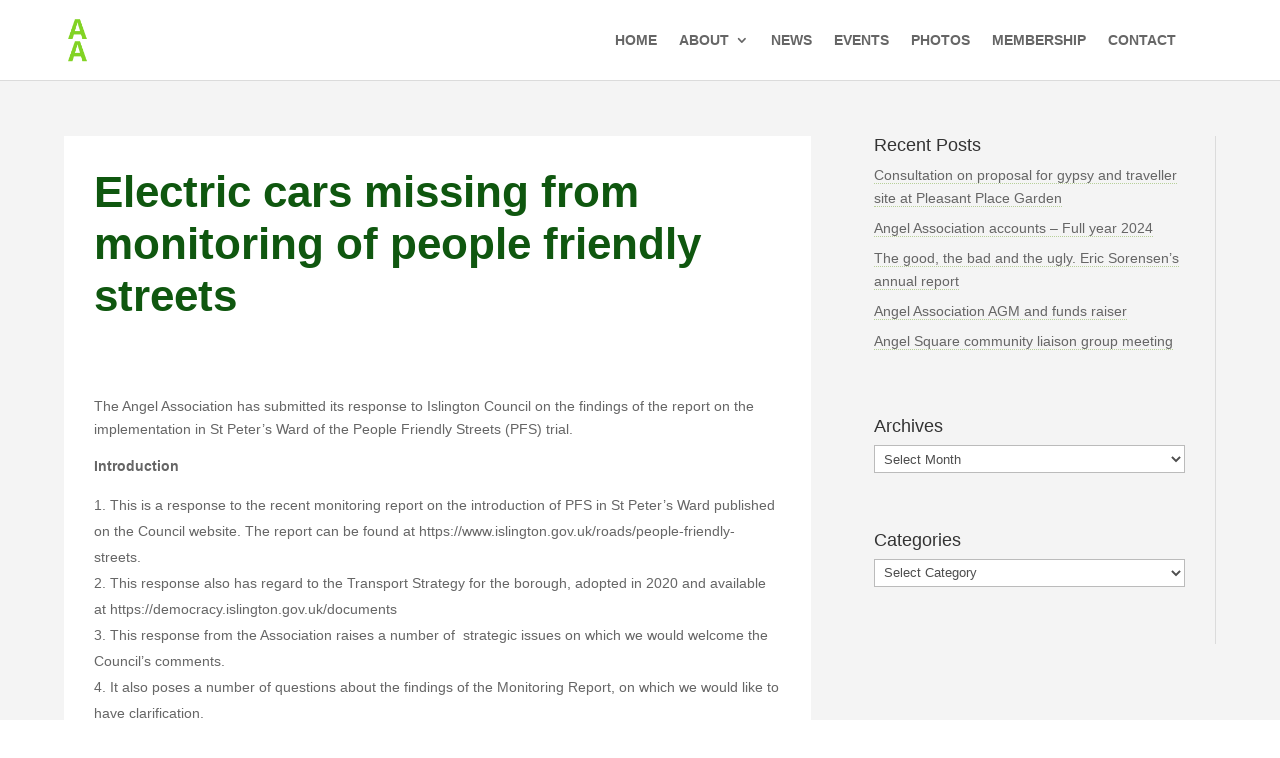

--- FILE ---
content_type: text/css
request_url: https://angelassociation.org.uk/wp-content/litespeed/ucss/101efa75c0b5587a52f9478903b3b3ad.css?ver=77885
body_size: 829
content:
h1,h4,ol,p,ul{overflow-wrap:break-word}.wp-block-image{margin:0 0 1em}.wp-block-image img{height:auto;max-width:100%;vertical-align:bottom}.wp-block-image:not(.is-style-rounded) img{border-radius:inherit}.wp-block-image figcaption{margin-top:.5em;margin-bottom:1em}.wp-block-navigation .has-child:where(:not(.open-on-click):not(.open-on-hover-click)):focus-within>.wp-block-navigation__submenu-container{visibility:visible;overflow:visible;opacity:1;width:auto;height:auto;min-width:200px}:root{--wp--preset--font-size--normal:16px;--wp--preset--font-size--huge:42px}.screen-reader-text{border:0;clip:rect(1px,1px,1px,1px);-webkit-clip-path:inset(50%);clip-path:inset(50%);height:1px;margin:-1px;overflow:hidden;padding:0;position:absolute;width:1px;word-wrap:normal!important}.screen-reader-text:focus{background-color:#ddd;clip:auto!important;-webkit-clip-path:none;clip-path:none;color:#444;display:block;font-size:1em;height:auto;left:5px;line-height:normal;padding:15px 23px 14px;text-decoration:none;top:5px;width:auto;z-index:100000}html :where(img[class*=wp-image-]){height:auto;max-width:100%}.container.et_menu_container{width:90%;max-width:1200px;margin:auto;position:relative}.aa-inner a:link,.aa-inner a:visited{border-bottom:1px dotted #b7d099}.aa-inner a:active,.aa-inner a:hover{border-bottom:1px solid #82d324}.nav li ul{border-color:#82d324!important}.et_pb_column_1_2 .aa-footer-links .et_pb_widget{margin:0!important}@media screen and (max-width:980px){.et_pb_gutters3 .aa-footer-wrap .et_pb_column_1_2{width:47.25%!important}}@media screen and (max-width:540px){.et_pb_gutters3 .aa-footer-wrap .et_pb_column_1_2{width:100%!important;text-align:center!important}.et_pb_button_module_wrapper.et_pb_button_alignment_right,.et_pb_module.et_pb_text_align_right,.et_pb_text_0_tb_footer a{text-align:center!important}}#main-header,#main-header .nav li ul,.et-search-form{background-color:#0f570f}#et_search_icon:before,#top-menu a,.et_search_form_container input,span.et_close_search_field:after{color:#fff}.et_search_form_container input::-moz-placeholder{color:#fff}.et_search_form_container input::-webkit-input-placeholder{color:#fff}.et_search_form_container input:-ms-input-placeholder{color:#fff}body .et_pb_button{font-size:17px;background-color:#000;border-color:#000;border-radius:0;font-weight:700;font-style:normal;text-transform:none;text-decoration:none}body.et_pb_button_helper_class .et_pb_button{color:#edf000}body .et_pb_button:after{font-size:27.2px}body .et_pb_bg_layout_light.et_pb_button:hover,body .et_pb_button:hover{color:#000!important;background-color:#edf000}@media only screen and (min-width:981px){.et_header_style_left #et-top-navigation{padding:55px 0 0}.et_header_style_left #et-top-navigation nav>ul>li>a{padding-bottom:55px}#logo{max-height:79%}}@media only screen and (min-width:1350px){.et_pb_row{padding:27px 0}.et_pb_section{padding:54px 0}}span.mobile_menu_bar:before{color:#82d324}